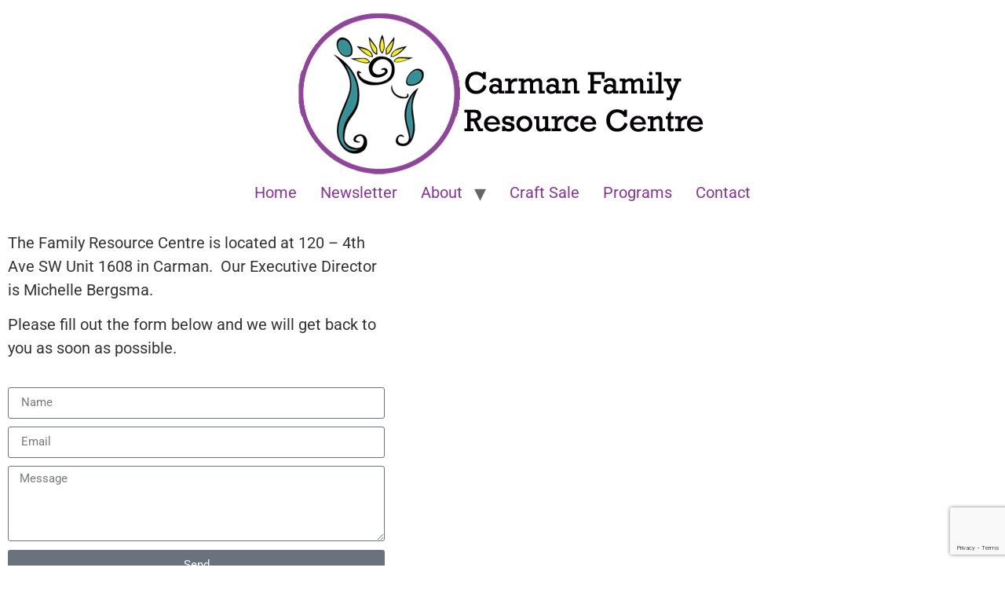

--- FILE ---
content_type: text/html; charset=utf-8
request_url: https://www.google.com/recaptcha/api2/anchor?ar=1&k=6LfNekEiAAAAAGAnz7GzIKWhsI79DEZNfScJy932&co=aHR0cHM6Ly9jYXJtYW5mYW1pbHlyZXNvdXJjZWNlbnRyZS5jb206NDQz&hl=en&type=v3&v=PoyoqOPhxBO7pBk68S4YbpHZ&size=invisible&badge=bottomright&sa=Form&anchor-ms=20000&execute-ms=30000&cb=8er3zzoeu7a8
body_size: 48630
content:
<!DOCTYPE HTML><html dir="ltr" lang="en"><head><meta http-equiv="Content-Type" content="text/html; charset=UTF-8">
<meta http-equiv="X-UA-Compatible" content="IE=edge">
<title>reCAPTCHA</title>
<style type="text/css">
/* cyrillic-ext */
@font-face {
  font-family: 'Roboto';
  font-style: normal;
  font-weight: 400;
  font-stretch: 100%;
  src: url(//fonts.gstatic.com/s/roboto/v48/KFO7CnqEu92Fr1ME7kSn66aGLdTylUAMa3GUBHMdazTgWw.woff2) format('woff2');
  unicode-range: U+0460-052F, U+1C80-1C8A, U+20B4, U+2DE0-2DFF, U+A640-A69F, U+FE2E-FE2F;
}
/* cyrillic */
@font-face {
  font-family: 'Roboto';
  font-style: normal;
  font-weight: 400;
  font-stretch: 100%;
  src: url(//fonts.gstatic.com/s/roboto/v48/KFO7CnqEu92Fr1ME7kSn66aGLdTylUAMa3iUBHMdazTgWw.woff2) format('woff2');
  unicode-range: U+0301, U+0400-045F, U+0490-0491, U+04B0-04B1, U+2116;
}
/* greek-ext */
@font-face {
  font-family: 'Roboto';
  font-style: normal;
  font-weight: 400;
  font-stretch: 100%;
  src: url(//fonts.gstatic.com/s/roboto/v48/KFO7CnqEu92Fr1ME7kSn66aGLdTylUAMa3CUBHMdazTgWw.woff2) format('woff2');
  unicode-range: U+1F00-1FFF;
}
/* greek */
@font-face {
  font-family: 'Roboto';
  font-style: normal;
  font-weight: 400;
  font-stretch: 100%;
  src: url(//fonts.gstatic.com/s/roboto/v48/KFO7CnqEu92Fr1ME7kSn66aGLdTylUAMa3-UBHMdazTgWw.woff2) format('woff2');
  unicode-range: U+0370-0377, U+037A-037F, U+0384-038A, U+038C, U+038E-03A1, U+03A3-03FF;
}
/* math */
@font-face {
  font-family: 'Roboto';
  font-style: normal;
  font-weight: 400;
  font-stretch: 100%;
  src: url(//fonts.gstatic.com/s/roboto/v48/KFO7CnqEu92Fr1ME7kSn66aGLdTylUAMawCUBHMdazTgWw.woff2) format('woff2');
  unicode-range: U+0302-0303, U+0305, U+0307-0308, U+0310, U+0312, U+0315, U+031A, U+0326-0327, U+032C, U+032F-0330, U+0332-0333, U+0338, U+033A, U+0346, U+034D, U+0391-03A1, U+03A3-03A9, U+03B1-03C9, U+03D1, U+03D5-03D6, U+03F0-03F1, U+03F4-03F5, U+2016-2017, U+2034-2038, U+203C, U+2040, U+2043, U+2047, U+2050, U+2057, U+205F, U+2070-2071, U+2074-208E, U+2090-209C, U+20D0-20DC, U+20E1, U+20E5-20EF, U+2100-2112, U+2114-2115, U+2117-2121, U+2123-214F, U+2190, U+2192, U+2194-21AE, U+21B0-21E5, U+21F1-21F2, U+21F4-2211, U+2213-2214, U+2216-22FF, U+2308-230B, U+2310, U+2319, U+231C-2321, U+2336-237A, U+237C, U+2395, U+239B-23B7, U+23D0, U+23DC-23E1, U+2474-2475, U+25AF, U+25B3, U+25B7, U+25BD, U+25C1, U+25CA, U+25CC, U+25FB, U+266D-266F, U+27C0-27FF, U+2900-2AFF, U+2B0E-2B11, U+2B30-2B4C, U+2BFE, U+3030, U+FF5B, U+FF5D, U+1D400-1D7FF, U+1EE00-1EEFF;
}
/* symbols */
@font-face {
  font-family: 'Roboto';
  font-style: normal;
  font-weight: 400;
  font-stretch: 100%;
  src: url(//fonts.gstatic.com/s/roboto/v48/KFO7CnqEu92Fr1ME7kSn66aGLdTylUAMaxKUBHMdazTgWw.woff2) format('woff2');
  unicode-range: U+0001-000C, U+000E-001F, U+007F-009F, U+20DD-20E0, U+20E2-20E4, U+2150-218F, U+2190, U+2192, U+2194-2199, U+21AF, U+21E6-21F0, U+21F3, U+2218-2219, U+2299, U+22C4-22C6, U+2300-243F, U+2440-244A, U+2460-24FF, U+25A0-27BF, U+2800-28FF, U+2921-2922, U+2981, U+29BF, U+29EB, U+2B00-2BFF, U+4DC0-4DFF, U+FFF9-FFFB, U+10140-1018E, U+10190-1019C, U+101A0, U+101D0-101FD, U+102E0-102FB, U+10E60-10E7E, U+1D2C0-1D2D3, U+1D2E0-1D37F, U+1F000-1F0FF, U+1F100-1F1AD, U+1F1E6-1F1FF, U+1F30D-1F30F, U+1F315, U+1F31C, U+1F31E, U+1F320-1F32C, U+1F336, U+1F378, U+1F37D, U+1F382, U+1F393-1F39F, U+1F3A7-1F3A8, U+1F3AC-1F3AF, U+1F3C2, U+1F3C4-1F3C6, U+1F3CA-1F3CE, U+1F3D4-1F3E0, U+1F3ED, U+1F3F1-1F3F3, U+1F3F5-1F3F7, U+1F408, U+1F415, U+1F41F, U+1F426, U+1F43F, U+1F441-1F442, U+1F444, U+1F446-1F449, U+1F44C-1F44E, U+1F453, U+1F46A, U+1F47D, U+1F4A3, U+1F4B0, U+1F4B3, U+1F4B9, U+1F4BB, U+1F4BF, U+1F4C8-1F4CB, U+1F4D6, U+1F4DA, U+1F4DF, U+1F4E3-1F4E6, U+1F4EA-1F4ED, U+1F4F7, U+1F4F9-1F4FB, U+1F4FD-1F4FE, U+1F503, U+1F507-1F50B, U+1F50D, U+1F512-1F513, U+1F53E-1F54A, U+1F54F-1F5FA, U+1F610, U+1F650-1F67F, U+1F687, U+1F68D, U+1F691, U+1F694, U+1F698, U+1F6AD, U+1F6B2, U+1F6B9-1F6BA, U+1F6BC, U+1F6C6-1F6CF, U+1F6D3-1F6D7, U+1F6E0-1F6EA, U+1F6F0-1F6F3, U+1F6F7-1F6FC, U+1F700-1F7FF, U+1F800-1F80B, U+1F810-1F847, U+1F850-1F859, U+1F860-1F887, U+1F890-1F8AD, U+1F8B0-1F8BB, U+1F8C0-1F8C1, U+1F900-1F90B, U+1F93B, U+1F946, U+1F984, U+1F996, U+1F9E9, U+1FA00-1FA6F, U+1FA70-1FA7C, U+1FA80-1FA89, U+1FA8F-1FAC6, U+1FACE-1FADC, U+1FADF-1FAE9, U+1FAF0-1FAF8, U+1FB00-1FBFF;
}
/* vietnamese */
@font-face {
  font-family: 'Roboto';
  font-style: normal;
  font-weight: 400;
  font-stretch: 100%;
  src: url(//fonts.gstatic.com/s/roboto/v48/KFO7CnqEu92Fr1ME7kSn66aGLdTylUAMa3OUBHMdazTgWw.woff2) format('woff2');
  unicode-range: U+0102-0103, U+0110-0111, U+0128-0129, U+0168-0169, U+01A0-01A1, U+01AF-01B0, U+0300-0301, U+0303-0304, U+0308-0309, U+0323, U+0329, U+1EA0-1EF9, U+20AB;
}
/* latin-ext */
@font-face {
  font-family: 'Roboto';
  font-style: normal;
  font-weight: 400;
  font-stretch: 100%;
  src: url(//fonts.gstatic.com/s/roboto/v48/KFO7CnqEu92Fr1ME7kSn66aGLdTylUAMa3KUBHMdazTgWw.woff2) format('woff2');
  unicode-range: U+0100-02BA, U+02BD-02C5, U+02C7-02CC, U+02CE-02D7, U+02DD-02FF, U+0304, U+0308, U+0329, U+1D00-1DBF, U+1E00-1E9F, U+1EF2-1EFF, U+2020, U+20A0-20AB, U+20AD-20C0, U+2113, U+2C60-2C7F, U+A720-A7FF;
}
/* latin */
@font-face {
  font-family: 'Roboto';
  font-style: normal;
  font-weight: 400;
  font-stretch: 100%;
  src: url(//fonts.gstatic.com/s/roboto/v48/KFO7CnqEu92Fr1ME7kSn66aGLdTylUAMa3yUBHMdazQ.woff2) format('woff2');
  unicode-range: U+0000-00FF, U+0131, U+0152-0153, U+02BB-02BC, U+02C6, U+02DA, U+02DC, U+0304, U+0308, U+0329, U+2000-206F, U+20AC, U+2122, U+2191, U+2193, U+2212, U+2215, U+FEFF, U+FFFD;
}
/* cyrillic-ext */
@font-face {
  font-family: 'Roboto';
  font-style: normal;
  font-weight: 500;
  font-stretch: 100%;
  src: url(//fonts.gstatic.com/s/roboto/v48/KFO7CnqEu92Fr1ME7kSn66aGLdTylUAMa3GUBHMdazTgWw.woff2) format('woff2');
  unicode-range: U+0460-052F, U+1C80-1C8A, U+20B4, U+2DE0-2DFF, U+A640-A69F, U+FE2E-FE2F;
}
/* cyrillic */
@font-face {
  font-family: 'Roboto';
  font-style: normal;
  font-weight: 500;
  font-stretch: 100%;
  src: url(//fonts.gstatic.com/s/roboto/v48/KFO7CnqEu92Fr1ME7kSn66aGLdTylUAMa3iUBHMdazTgWw.woff2) format('woff2');
  unicode-range: U+0301, U+0400-045F, U+0490-0491, U+04B0-04B1, U+2116;
}
/* greek-ext */
@font-face {
  font-family: 'Roboto';
  font-style: normal;
  font-weight: 500;
  font-stretch: 100%;
  src: url(//fonts.gstatic.com/s/roboto/v48/KFO7CnqEu92Fr1ME7kSn66aGLdTylUAMa3CUBHMdazTgWw.woff2) format('woff2');
  unicode-range: U+1F00-1FFF;
}
/* greek */
@font-face {
  font-family: 'Roboto';
  font-style: normal;
  font-weight: 500;
  font-stretch: 100%;
  src: url(//fonts.gstatic.com/s/roboto/v48/KFO7CnqEu92Fr1ME7kSn66aGLdTylUAMa3-UBHMdazTgWw.woff2) format('woff2');
  unicode-range: U+0370-0377, U+037A-037F, U+0384-038A, U+038C, U+038E-03A1, U+03A3-03FF;
}
/* math */
@font-face {
  font-family: 'Roboto';
  font-style: normal;
  font-weight: 500;
  font-stretch: 100%;
  src: url(//fonts.gstatic.com/s/roboto/v48/KFO7CnqEu92Fr1ME7kSn66aGLdTylUAMawCUBHMdazTgWw.woff2) format('woff2');
  unicode-range: U+0302-0303, U+0305, U+0307-0308, U+0310, U+0312, U+0315, U+031A, U+0326-0327, U+032C, U+032F-0330, U+0332-0333, U+0338, U+033A, U+0346, U+034D, U+0391-03A1, U+03A3-03A9, U+03B1-03C9, U+03D1, U+03D5-03D6, U+03F0-03F1, U+03F4-03F5, U+2016-2017, U+2034-2038, U+203C, U+2040, U+2043, U+2047, U+2050, U+2057, U+205F, U+2070-2071, U+2074-208E, U+2090-209C, U+20D0-20DC, U+20E1, U+20E5-20EF, U+2100-2112, U+2114-2115, U+2117-2121, U+2123-214F, U+2190, U+2192, U+2194-21AE, U+21B0-21E5, U+21F1-21F2, U+21F4-2211, U+2213-2214, U+2216-22FF, U+2308-230B, U+2310, U+2319, U+231C-2321, U+2336-237A, U+237C, U+2395, U+239B-23B7, U+23D0, U+23DC-23E1, U+2474-2475, U+25AF, U+25B3, U+25B7, U+25BD, U+25C1, U+25CA, U+25CC, U+25FB, U+266D-266F, U+27C0-27FF, U+2900-2AFF, U+2B0E-2B11, U+2B30-2B4C, U+2BFE, U+3030, U+FF5B, U+FF5D, U+1D400-1D7FF, U+1EE00-1EEFF;
}
/* symbols */
@font-face {
  font-family: 'Roboto';
  font-style: normal;
  font-weight: 500;
  font-stretch: 100%;
  src: url(//fonts.gstatic.com/s/roboto/v48/KFO7CnqEu92Fr1ME7kSn66aGLdTylUAMaxKUBHMdazTgWw.woff2) format('woff2');
  unicode-range: U+0001-000C, U+000E-001F, U+007F-009F, U+20DD-20E0, U+20E2-20E4, U+2150-218F, U+2190, U+2192, U+2194-2199, U+21AF, U+21E6-21F0, U+21F3, U+2218-2219, U+2299, U+22C4-22C6, U+2300-243F, U+2440-244A, U+2460-24FF, U+25A0-27BF, U+2800-28FF, U+2921-2922, U+2981, U+29BF, U+29EB, U+2B00-2BFF, U+4DC0-4DFF, U+FFF9-FFFB, U+10140-1018E, U+10190-1019C, U+101A0, U+101D0-101FD, U+102E0-102FB, U+10E60-10E7E, U+1D2C0-1D2D3, U+1D2E0-1D37F, U+1F000-1F0FF, U+1F100-1F1AD, U+1F1E6-1F1FF, U+1F30D-1F30F, U+1F315, U+1F31C, U+1F31E, U+1F320-1F32C, U+1F336, U+1F378, U+1F37D, U+1F382, U+1F393-1F39F, U+1F3A7-1F3A8, U+1F3AC-1F3AF, U+1F3C2, U+1F3C4-1F3C6, U+1F3CA-1F3CE, U+1F3D4-1F3E0, U+1F3ED, U+1F3F1-1F3F3, U+1F3F5-1F3F7, U+1F408, U+1F415, U+1F41F, U+1F426, U+1F43F, U+1F441-1F442, U+1F444, U+1F446-1F449, U+1F44C-1F44E, U+1F453, U+1F46A, U+1F47D, U+1F4A3, U+1F4B0, U+1F4B3, U+1F4B9, U+1F4BB, U+1F4BF, U+1F4C8-1F4CB, U+1F4D6, U+1F4DA, U+1F4DF, U+1F4E3-1F4E6, U+1F4EA-1F4ED, U+1F4F7, U+1F4F9-1F4FB, U+1F4FD-1F4FE, U+1F503, U+1F507-1F50B, U+1F50D, U+1F512-1F513, U+1F53E-1F54A, U+1F54F-1F5FA, U+1F610, U+1F650-1F67F, U+1F687, U+1F68D, U+1F691, U+1F694, U+1F698, U+1F6AD, U+1F6B2, U+1F6B9-1F6BA, U+1F6BC, U+1F6C6-1F6CF, U+1F6D3-1F6D7, U+1F6E0-1F6EA, U+1F6F0-1F6F3, U+1F6F7-1F6FC, U+1F700-1F7FF, U+1F800-1F80B, U+1F810-1F847, U+1F850-1F859, U+1F860-1F887, U+1F890-1F8AD, U+1F8B0-1F8BB, U+1F8C0-1F8C1, U+1F900-1F90B, U+1F93B, U+1F946, U+1F984, U+1F996, U+1F9E9, U+1FA00-1FA6F, U+1FA70-1FA7C, U+1FA80-1FA89, U+1FA8F-1FAC6, U+1FACE-1FADC, U+1FADF-1FAE9, U+1FAF0-1FAF8, U+1FB00-1FBFF;
}
/* vietnamese */
@font-face {
  font-family: 'Roboto';
  font-style: normal;
  font-weight: 500;
  font-stretch: 100%;
  src: url(//fonts.gstatic.com/s/roboto/v48/KFO7CnqEu92Fr1ME7kSn66aGLdTylUAMa3OUBHMdazTgWw.woff2) format('woff2');
  unicode-range: U+0102-0103, U+0110-0111, U+0128-0129, U+0168-0169, U+01A0-01A1, U+01AF-01B0, U+0300-0301, U+0303-0304, U+0308-0309, U+0323, U+0329, U+1EA0-1EF9, U+20AB;
}
/* latin-ext */
@font-face {
  font-family: 'Roboto';
  font-style: normal;
  font-weight: 500;
  font-stretch: 100%;
  src: url(//fonts.gstatic.com/s/roboto/v48/KFO7CnqEu92Fr1ME7kSn66aGLdTylUAMa3KUBHMdazTgWw.woff2) format('woff2');
  unicode-range: U+0100-02BA, U+02BD-02C5, U+02C7-02CC, U+02CE-02D7, U+02DD-02FF, U+0304, U+0308, U+0329, U+1D00-1DBF, U+1E00-1E9F, U+1EF2-1EFF, U+2020, U+20A0-20AB, U+20AD-20C0, U+2113, U+2C60-2C7F, U+A720-A7FF;
}
/* latin */
@font-face {
  font-family: 'Roboto';
  font-style: normal;
  font-weight: 500;
  font-stretch: 100%;
  src: url(//fonts.gstatic.com/s/roboto/v48/KFO7CnqEu92Fr1ME7kSn66aGLdTylUAMa3yUBHMdazQ.woff2) format('woff2');
  unicode-range: U+0000-00FF, U+0131, U+0152-0153, U+02BB-02BC, U+02C6, U+02DA, U+02DC, U+0304, U+0308, U+0329, U+2000-206F, U+20AC, U+2122, U+2191, U+2193, U+2212, U+2215, U+FEFF, U+FFFD;
}
/* cyrillic-ext */
@font-face {
  font-family: 'Roboto';
  font-style: normal;
  font-weight: 900;
  font-stretch: 100%;
  src: url(//fonts.gstatic.com/s/roboto/v48/KFO7CnqEu92Fr1ME7kSn66aGLdTylUAMa3GUBHMdazTgWw.woff2) format('woff2');
  unicode-range: U+0460-052F, U+1C80-1C8A, U+20B4, U+2DE0-2DFF, U+A640-A69F, U+FE2E-FE2F;
}
/* cyrillic */
@font-face {
  font-family: 'Roboto';
  font-style: normal;
  font-weight: 900;
  font-stretch: 100%;
  src: url(//fonts.gstatic.com/s/roboto/v48/KFO7CnqEu92Fr1ME7kSn66aGLdTylUAMa3iUBHMdazTgWw.woff2) format('woff2');
  unicode-range: U+0301, U+0400-045F, U+0490-0491, U+04B0-04B1, U+2116;
}
/* greek-ext */
@font-face {
  font-family: 'Roboto';
  font-style: normal;
  font-weight: 900;
  font-stretch: 100%;
  src: url(//fonts.gstatic.com/s/roboto/v48/KFO7CnqEu92Fr1ME7kSn66aGLdTylUAMa3CUBHMdazTgWw.woff2) format('woff2');
  unicode-range: U+1F00-1FFF;
}
/* greek */
@font-face {
  font-family: 'Roboto';
  font-style: normal;
  font-weight: 900;
  font-stretch: 100%;
  src: url(//fonts.gstatic.com/s/roboto/v48/KFO7CnqEu92Fr1ME7kSn66aGLdTylUAMa3-UBHMdazTgWw.woff2) format('woff2');
  unicode-range: U+0370-0377, U+037A-037F, U+0384-038A, U+038C, U+038E-03A1, U+03A3-03FF;
}
/* math */
@font-face {
  font-family: 'Roboto';
  font-style: normal;
  font-weight: 900;
  font-stretch: 100%;
  src: url(//fonts.gstatic.com/s/roboto/v48/KFO7CnqEu92Fr1ME7kSn66aGLdTylUAMawCUBHMdazTgWw.woff2) format('woff2');
  unicode-range: U+0302-0303, U+0305, U+0307-0308, U+0310, U+0312, U+0315, U+031A, U+0326-0327, U+032C, U+032F-0330, U+0332-0333, U+0338, U+033A, U+0346, U+034D, U+0391-03A1, U+03A3-03A9, U+03B1-03C9, U+03D1, U+03D5-03D6, U+03F0-03F1, U+03F4-03F5, U+2016-2017, U+2034-2038, U+203C, U+2040, U+2043, U+2047, U+2050, U+2057, U+205F, U+2070-2071, U+2074-208E, U+2090-209C, U+20D0-20DC, U+20E1, U+20E5-20EF, U+2100-2112, U+2114-2115, U+2117-2121, U+2123-214F, U+2190, U+2192, U+2194-21AE, U+21B0-21E5, U+21F1-21F2, U+21F4-2211, U+2213-2214, U+2216-22FF, U+2308-230B, U+2310, U+2319, U+231C-2321, U+2336-237A, U+237C, U+2395, U+239B-23B7, U+23D0, U+23DC-23E1, U+2474-2475, U+25AF, U+25B3, U+25B7, U+25BD, U+25C1, U+25CA, U+25CC, U+25FB, U+266D-266F, U+27C0-27FF, U+2900-2AFF, U+2B0E-2B11, U+2B30-2B4C, U+2BFE, U+3030, U+FF5B, U+FF5D, U+1D400-1D7FF, U+1EE00-1EEFF;
}
/* symbols */
@font-face {
  font-family: 'Roboto';
  font-style: normal;
  font-weight: 900;
  font-stretch: 100%;
  src: url(//fonts.gstatic.com/s/roboto/v48/KFO7CnqEu92Fr1ME7kSn66aGLdTylUAMaxKUBHMdazTgWw.woff2) format('woff2');
  unicode-range: U+0001-000C, U+000E-001F, U+007F-009F, U+20DD-20E0, U+20E2-20E4, U+2150-218F, U+2190, U+2192, U+2194-2199, U+21AF, U+21E6-21F0, U+21F3, U+2218-2219, U+2299, U+22C4-22C6, U+2300-243F, U+2440-244A, U+2460-24FF, U+25A0-27BF, U+2800-28FF, U+2921-2922, U+2981, U+29BF, U+29EB, U+2B00-2BFF, U+4DC0-4DFF, U+FFF9-FFFB, U+10140-1018E, U+10190-1019C, U+101A0, U+101D0-101FD, U+102E0-102FB, U+10E60-10E7E, U+1D2C0-1D2D3, U+1D2E0-1D37F, U+1F000-1F0FF, U+1F100-1F1AD, U+1F1E6-1F1FF, U+1F30D-1F30F, U+1F315, U+1F31C, U+1F31E, U+1F320-1F32C, U+1F336, U+1F378, U+1F37D, U+1F382, U+1F393-1F39F, U+1F3A7-1F3A8, U+1F3AC-1F3AF, U+1F3C2, U+1F3C4-1F3C6, U+1F3CA-1F3CE, U+1F3D4-1F3E0, U+1F3ED, U+1F3F1-1F3F3, U+1F3F5-1F3F7, U+1F408, U+1F415, U+1F41F, U+1F426, U+1F43F, U+1F441-1F442, U+1F444, U+1F446-1F449, U+1F44C-1F44E, U+1F453, U+1F46A, U+1F47D, U+1F4A3, U+1F4B0, U+1F4B3, U+1F4B9, U+1F4BB, U+1F4BF, U+1F4C8-1F4CB, U+1F4D6, U+1F4DA, U+1F4DF, U+1F4E3-1F4E6, U+1F4EA-1F4ED, U+1F4F7, U+1F4F9-1F4FB, U+1F4FD-1F4FE, U+1F503, U+1F507-1F50B, U+1F50D, U+1F512-1F513, U+1F53E-1F54A, U+1F54F-1F5FA, U+1F610, U+1F650-1F67F, U+1F687, U+1F68D, U+1F691, U+1F694, U+1F698, U+1F6AD, U+1F6B2, U+1F6B9-1F6BA, U+1F6BC, U+1F6C6-1F6CF, U+1F6D3-1F6D7, U+1F6E0-1F6EA, U+1F6F0-1F6F3, U+1F6F7-1F6FC, U+1F700-1F7FF, U+1F800-1F80B, U+1F810-1F847, U+1F850-1F859, U+1F860-1F887, U+1F890-1F8AD, U+1F8B0-1F8BB, U+1F8C0-1F8C1, U+1F900-1F90B, U+1F93B, U+1F946, U+1F984, U+1F996, U+1F9E9, U+1FA00-1FA6F, U+1FA70-1FA7C, U+1FA80-1FA89, U+1FA8F-1FAC6, U+1FACE-1FADC, U+1FADF-1FAE9, U+1FAF0-1FAF8, U+1FB00-1FBFF;
}
/* vietnamese */
@font-face {
  font-family: 'Roboto';
  font-style: normal;
  font-weight: 900;
  font-stretch: 100%;
  src: url(//fonts.gstatic.com/s/roboto/v48/KFO7CnqEu92Fr1ME7kSn66aGLdTylUAMa3OUBHMdazTgWw.woff2) format('woff2');
  unicode-range: U+0102-0103, U+0110-0111, U+0128-0129, U+0168-0169, U+01A0-01A1, U+01AF-01B0, U+0300-0301, U+0303-0304, U+0308-0309, U+0323, U+0329, U+1EA0-1EF9, U+20AB;
}
/* latin-ext */
@font-face {
  font-family: 'Roboto';
  font-style: normal;
  font-weight: 900;
  font-stretch: 100%;
  src: url(//fonts.gstatic.com/s/roboto/v48/KFO7CnqEu92Fr1ME7kSn66aGLdTylUAMa3KUBHMdazTgWw.woff2) format('woff2');
  unicode-range: U+0100-02BA, U+02BD-02C5, U+02C7-02CC, U+02CE-02D7, U+02DD-02FF, U+0304, U+0308, U+0329, U+1D00-1DBF, U+1E00-1E9F, U+1EF2-1EFF, U+2020, U+20A0-20AB, U+20AD-20C0, U+2113, U+2C60-2C7F, U+A720-A7FF;
}
/* latin */
@font-face {
  font-family: 'Roboto';
  font-style: normal;
  font-weight: 900;
  font-stretch: 100%;
  src: url(//fonts.gstatic.com/s/roboto/v48/KFO7CnqEu92Fr1ME7kSn66aGLdTylUAMa3yUBHMdazQ.woff2) format('woff2');
  unicode-range: U+0000-00FF, U+0131, U+0152-0153, U+02BB-02BC, U+02C6, U+02DA, U+02DC, U+0304, U+0308, U+0329, U+2000-206F, U+20AC, U+2122, U+2191, U+2193, U+2212, U+2215, U+FEFF, U+FFFD;
}

</style>
<link rel="stylesheet" type="text/css" href="https://www.gstatic.com/recaptcha/releases/PoyoqOPhxBO7pBk68S4YbpHZ/styles__ltr.css">
<script nonce="VWV_kkZ8u7AjXSwIo9OfUw" type="text/javascript">window['__recaptcha_api'] = 'https://www.google.com/recaptcha/api2/';</script>
<script type="text/javascript" src="https://www.gstatic.com/recaptcha/releases/PoyoqOPhxBO7pBk68S4YbpHZ/recaptcha__en.js" nonce="VWV_kkZ8u7AjXSwIo9OfUw">
      
    </script></head>
<body><div id="rc-anchor-alert" class="rc-anchor-alert"></div>
<input type="hidden" id="recaptcha-token" value="[base64]">
<script type="text/javascript" nonce="VWV_kkZ8u7AjXSwIo9OfUw">
      recaptcha.anchor.Main.init("[\x22ainput\x22,[\x22bgdata\x22,\x22\x22,\[base64]/[base64]/bmV3IFpbdF0obVswXSk6Sz09Mj9uZXcgWlt0XShtWzBdLG1bMV0pOks9PTM/bmV3IFpbdF0obVswXSxtWzFdLG1bMl0pOks9PTQ/[base64]/[base64]/[base64]/[base64]/[base64]/[base64]/[base64]/[base64]/[base64]/[base64]/[base64]/[base64]/[base64]/[base64]\\u003d\\u003d\x22,\[base64]\\u003d\x22,\x22wpQrX2jClcO2wqbCp8Oeb8O9dE/DnxN+wrAAw5JDNBDCn8KjDMOGw4UmRsO4c0PCksOWwr7CgDYew7x5YMK9wqpJXcKgd2R5w5o4wpPCt8OjwoNuwrMww5UDRF7CosKawrLCncOpwo4GJsO+w7bDnlg5wpvDt8OCwrLDlHQuFcKCwpwcEDFsG8OCw4/DssKiwqxObAZow4U5w4vCgw/Cjw9gccOQw4fCpQbCocK/ecO6RMOzwpFCwohLAzEmw47CnnXCgcO0LsObw5tuw4NXMMOcwrxwwrfDrjhSACISSkx8w5NxQMKgw5dlw5PDsMOqw6Qxw6DDpmrCt8KAwpnDhRnDljUzw4gqMnXDlXhcw6fDj13CnB/[base64]/DkwMCT2g1McKlw65oDMOuwoDDl8OGE8Kdw6rDkkRaDcOXVMKlX1vCnzp0woJTw6rCsVRRUhFsw6bCp3AfwrBrE8O7N8O6FQUfLzBewoDCuXBxwpnCpUfCvnvDpcKmcHfCnl9oDcORw6F9w6ocDsOZO1UIasOlc8KIw5prw4k/BCBVe8Ocw4/Ck8OhLcKZJj/ChMKXP8KcwqnDqMOrw5Yyw5zDmMOmwptMEjo3wonDgsO3cmLDq8OsfMOHwqEkbsOrTUNpcSjDi8KPRcKQwrfClsOUfn/Csh3Di3nCkjxsT8OtGcOfwpzDv8O1wrFOwoN4eGhsDMOawp07PcO/WyrCv8Kwfm7DvCkXamZAJW7CvsK6woQrMTjCmcKAR1rDniHCpMKQw5NGBsOPwr7CuMK3cMOdOWHDl8KcwqUwwp3CmcKtw67DjlLCvGo3w4kpwpAjw4XCuMKPwrPDscO+csK7PsO/w59QwrTDisKSwptew5PCmDtOAMKJC8OKYEfCqcK2G1bCisOkw7cAw4x3w7QMOcODZ8KAw70aw7bCpW/DmsKjwoXClsOlMTYEw4IFZsKfesKpTsKaZMOUYTnCpxAbwq3DnMO8wqLCukZec8KnXWA1RsOFw4BtwoJ2D1DDiwRnw6Rrw4PCrsKQw6kGBsOOwr/Ch8OMAH/CscKGw5AMw4xbw7gAMMKTw7Nzw5NACh3Dqy3Cj8KLw7Uow6omw43CuMKxO8KLWwTDpsOSIsOfPWrCm8KmEADDslRAbS7Dkh/Dq3IQX8OVJsK4wr3DosKYZcKqwqoMw5EeQkoCwpUxw7zCgsO1csKKw7gmwqYILMKDwrXCv8O+wqkCLMK2w7p2wpzCh1zCpsOUw6nChcKvw7dMKsKMf8KpwrbDvBDChsKuwqENIhUAfE3DrsKIZHsEEcKuWm/Cv8OBwpLDkTIjw6jDqwPCvEzCnDRlC8KEwoXCmE55wrPCnSJ6wpTCl2DCl8KkImsGwobCj8KGw7/DtXTCk8K8PcO+dzw5JiMBRcODwp3DomhwZinDksO+wpbDkMKQZ8OWw54ARjHCmsO3TQpDwpHCncO1w6FFwqY5w7/CrcORanUhWsOwHsOIw73CnMOIQ8KBwos/DcKkwrbDphJvacK/QsOBOMOQNsKKPizDgcO9Q0N9ZQFCwp1gIjNhe8KOwpJJUhlDw4oXw5bCpR/[base64]/w4zCuMOiNUIXccKPwqrCoVYswpzCkhfDpHAOw4s0JRscwp7Ds0VyI1HCsxwww7bCsznCnSQow5dmMMOpw4rCuBfDr8KAwpcAwpjCnFZQwrhIWcOKZcKIRMK2ZXPDk1lfCFdlKcObAg0Rw73CnwXDsMK8w4DDscKzBhUxw7dHw75/Vn4Xw4vDqifCtsK1GArCrRXCox7CgMKBNxM/MkwXw5DCusO5C8OmwqzDi8KpcsKYQ8OiGEHCj8O2Y0LCucOuNBtNw68cUgBowrV9wqQFLMO9wrUJw5fCiMOywq0+HnvCp1BxNSjDp1zCusKKw4/DrsO1LsOgwpfDjldKwoBhbsKqw7Jdd1fCucKbdcKEwrkNwpJyY14BP8OAw6PDiMOxeMKZD8Ozw7rCmjEEw47CkMKWFcKdDRbDt1Agwp3DkcKCwoDDlMKKw6BkIcObw4w3L8KWL3IkwrDDhyUmakgAEx/[base64]/[base64]/DpFrCp2YmE8OdXsOdc3bCrmbDjT7DlFnDuMOwaMOQwobCuMOiwrdUHT7DncO+OMOqwqnCn8KuJcKHaTZWeGLDmsOfMcKoKHgiw459w5nCrxYNw4/DoMKcwpgSw6RzcFA3LAJrw4BJwp/CrGcbXMKqw7jCjQ4UZi7DnSx3IMKKd8OxX2HDlMKcwrxPJcKHBgtcw6MXw5fDgsOeUBrCmXnCmsKmM10mw4PCocKBw73CkcOBwqfCl0M9wpfCpxrCtMOvOHlETwUCworCscOMw7LChsOYw60Ofxxfa0IUwrPCilLDpHLCi8O/[base64]/CpV7Dj8K1w5sdMcKww4XDtFTCuMKZTT5TGMK6ZsOrwqHDk8KEwrkwwp7DpWo8w6zDg8KJw5RiOcOMX8KZcE/DkcO3HcK7w6Uublw7Y8KCw4NIwpBXKsK3MMKuw4PCtyvCg8OwL8K8ey7DqcK/[base64]/[base64]/Cj8OSG8OALsKpwonCjMKbwoTCiMKYDMK1wo3Cs8Kbw7VywqpRZF8/F1VpBMOGd3rDvMO6OMKOw7FWNwt4wrVYK8OBOcKcOsOIw7E+w5pBCMKyw6w5HsKCwoB4w5U3GsKZYsO0X8OLSDovwqLCiXnCu8OFwq/[base64]/woEKWcKjJScZw6/CpUfDoGrDtW/[base64]/Cjh5pw6TDnD4mVCFzZMKtw7ASBMKBOMOnd8KFCMO9S1wqwotkAU3DgsOnwrXDgGHCrQ4hw71DK8OYI8KUw7TDgG1aeMOdw4HCt2B/w7HCk8KswpJ3w4/Dm8KfKmrCj8OpRCQkw5zCvMKxw68VwogHw7jDjidbwo3DgVNgw7vDp8OEJsK5wqYhXcKYwpljw7AZw7XDu8OQw6xABsOLw6vDg8Kpw7FUwpbCu8O7wobDtVbClHkvCgPDmWwMRhhwCsOsUsOmw74+wqdcw5vCiAwAw4JJwpbCmy/DvsKZwrjDt8KyFcOPw40LwohcaxVCH8OwwpcFw47DsMKKw6zCrknCrcOyKgdbRMOfBkFNZFYmTD/DmxEow5PDjUYPHMKOPcOJw63CjVPDuEoLwocpbcKyEGhew69wAXrDtsKqw6llwocEcF7DmS8RdcOZwpBRWcOlHHTCnsKewpzDtBzDlcOtwolyw4YzR8OnSsOPw7nCscKFOQfCisOLwpLDlMOQJXvDt1jDm3ZXwpQhw7PCtcOYQWPDrB/Cj8ONEi3CuMOzwotkI8O9w4oPw5wYXDIAV8K2AWPCo8Ozw4wIw5bCgMKmw7kNHiTDk1/ClTpbw5cUw78WFy4Fw58NJDDCg1dSw6vDjMKKWUhWwpd9w4YpwobDqUDChjzCk8Orw7PDhMKDKAxKNcK6wobDn2zDmQUHK8O8A8Osw5skMMOgwqHCvcKLwpTDlMOPPCNQMB3DoR3CkMOuwrjCkTUgwp3Cq8OIGCjCiMKNQ8OeA8O/wp3DhjHCji9JelbCizQCwo3CknF5WcK9SsKgYlvDp3nCpV0uccO/HsOCwpPCs2Ypw7rCvsKVw6RXBBnDhXxALDnCkjYDwovDslbDn2fCrxd/w5sZwqbCtDxgGA0Ub8KzPWxwRMOYwoElwpUUw6UlwpoNQgTDoiYrFcOOf8OSw6jDq8OFwpnCqUo8UMO2w5MpS8KPOUYiUHITwq8lwrlZwpzDv8KpHcO4w5fDmsO/[base64]/w6ZzXy7Cp8OmViPDgcOFwoQGC8ODwrXCizw/[base64]/DvsOxNgfDmEzDrRBCMMKPw4nDsMKMw4zCqWtpw5vDtMOGcMOpwrZDMwnCnMODbAMBw4rDjA/DsxZZwoQhIWRFVkXDnW3CicKABg3DjMK9wocJRcKCwrHChsO2wpjDnsOiwr7DlH/[base64]/Cv2kXIcO7YWnCpMOvAXMJwp1Rw6ZeWMKzwqIEw59NwqXCuG7DrsKBXsK3wpF/[base64]/DosK6wr3Crm4Pw6UmB8Kzw4/ClsKqw43CrsKMJcO7KMKRw5nDgMOIw4rCgQ7Cu0djw7PCkSnDkUprw5vDoxhWwrbCmBtQwqHDtnvDmFXCksKJW8ORScKYTcKZwrwswobDqgvCucOjw7RUw4QUJVQ4wpV6TW5rw6plwpZQw5Zuw77CmcOfNsKGwrXDmcKCDsK4JUAqGMKIKR/DsGvDsT/CmMKMAcK0JcOCwpY1wq7CtRPCpsO0wpPCgMO5P38zwpQBwrjCrcKjw6ceQnE/RMOSaSDCucKnfnTDocK3acKPV0nDhWsLR8KOw43CmizDn8KwSWQ/wrwKwpI4wpJvAH03woZxw5jDqHdfIMOhXMKOw5VjfBocXmvDmgUgwp/Du0HDtsKOaF/[base64]/w4TCl8Kfw4NrW30GAmQtaEXCvsOIcx8iw7DCjRLCtEA7wooJwrAFwpTDosOWwpc1w7nCt8K1wrLDvDLDozrDpBpkwoVGAUHClsOPw6DCrMKyw5rCo8OydMKvU8Oew5HDrlbCr8OMwoZkwoXDm39fw7rDksKEMQAzwrPCogPDlQ/CoMO9wqHCg1w+wolrwpXChsO6DsKSUMO1dCRqOnIZUMOHwokWw6RYfVYfE8ORPXAmGzPDmzFGUcONCh4nCMK1DUzCnm/DmE86w4x6w4rCpsOLw4xqwqbDhhYSND1nwoLCtMOxw6DCiBzDij3DsMOJwrVjw4LCowZBw73CqBLDu8K7w5/DnWFYwps3w59cw6fDmm/Du2jDjAbDtcKKKUrDosKHwoDDrX0awpYyD8KIwogVB8K9RcKXw43Cm8OzAwPDg8Kzw71Ww5BOw5TDlSxvLVvDqcKBwqjDhxY2QcOmwrvDjsKAWDXDlsORw5FuWMOZw58DFMK2w4wFIMK/fR3CvcO2BsOIZVrDh1xnwrkFGWLCh8Kuw5HDjcKywrbDu8OtJGoWwoXClcKZwqc1VFbDs8OEQX3Dj8O+W27ChcKBw7goScKeXMOVwrd8G3XDgMOpw6bDoy3CjMKFw5/CpXDDssKtwpkuYEpDBAA0wqnCqMOxX2jCpyozVcKxwqxow7tNw6BhADTCqcOxWQPCq8KhFcKww7HDmTA/w7nCgFY4wohvwqjCnA/[base64]/CucKUwrXDigtVw7UQw5ULVD08wqbDvMKTH3M3EMO9wpdZU8KHwpLCtiLDvsKDDcOJVMK8U8KzdcK8w4dvwpIXw4s1wqQ4w6wOb2DCnhDCiVUYwrMNwpRbEXrCqMO2w4DCuMOzPVLDiz3Dg8K6wrDCvwhKw7PDhMK5acK2SMOHwrnCtU5Qwq/ChD/[base64]/wqQvDkEhe8O/KQp+bsKmw5nCsMO6GsOqc8Kpw7HCusKHe8KZBMKDwpQTwqc/[base64]/DvsOPUlXDusKlwrTDv27ChBhfw4bDi8K3w7k3w58iw6/CgsKZwo7CrnvDlsOIwq/DqV5DwrNPw4Mjw6jDnsKhesOCw6I2LcKPc8KWXkzCoMK0wohQwqXCoTHDmwcacE/[base64]/[base64]/XcOEwpwWw4rCjh1awp4Jw5kewqQvRy3CmWJTwqFPbsORbsKbc8KUw7BFEsKdR8Kow4XClsOPX8Kow4PCjDo6WBzCrlfDpRbChcKawoUKwr4rwpwCI8KcwoR3w7JMO3fCjcOPwp3CpMORwprDl8OewobDh2vCh8O1w4pLw4w/w5/DiRzCqSrCnS4RZcOhw5J2w6/DizXDm0fCtwYBLm/Dq0LDnFoIw6IHWR/[base64]/[base64]/IjnDs3MpelDCsMO7Yk3DqcK3w53DjTEAwoXCocOcwrNGw4jCm8O0w6TCuMKfP8K3f0saZ8Oiwr9WSlzCo8OvwrnDqVzCosOyw6zCssKVakJWeCrCrxLCoMKvJT3DhgLDgSjDpsOvw7VMwoBtw6fCj8K/[base64]/HyzCi2fDkMKGV8K/[base64]/DgR7DlsOxw78BYmoQfmPCmnbCpywSwrvDsBPCksOBH1rCicKjSmrClcKII3Fhw5jDlcO9wofDmsO8KHMEScKGw4MMO1ZnwpwSJcKIK8KIw6F0WMO3LhF5a8O5IsKnw6rCsMOCw6MXZsKJAzPCpcOTHjXCgcKWwp7CqlrCgsO/DlZXSsOfw57DrjE6wprCqMKEeMOtw5pQOMKMSSvChcKdwqTCuwvCszYVwp0gT18NwozCiClKwppMw6HChsKqw7TDvcOSDkkkwqFvwqFQNcKKSmvCnSLCpgdKw7HCh8KOLsOyeGhtwpBOwq/CjAoWdDE4IW55worCg8KoDcOFwqjCn8KsIgQ9aS4aJXXDmFDDicODdyrCusOBK8O1eMOFw4RZwqYMwoPDvWVnKcKawp8XDcKDw4fCkcOvTcO3eU/CvcKkdwjCnMK+BcOUw43DrlXCkMOXw4bDh07CnBLCh1PDsisPwpIMw6AWZMOTwpxucyB+wqnDiAPDocOhP8K2EljCvMK6w6vClkEZw6MDIMOrw78Vw5FEMsKEZMOhwolzOnAKFMO0w7VhHsK/[base64]/[base64]/[base64]/[base64]/w6fCk2/Co8OBXFQ7CMKULl9fERTDun1BAMK+w5J3RMKcb3nCiQoLCD7DkcOnw67Do8KKw4zDtUjDlMOUJGHCm8OMw4LDh8OJw4YDJAQDw4h7fMKUwp9/wrQpOcK6cxLDvcKVwo3DsMOjwprCjxN0w4x/J8OCwqrCvDLDicOKTsOsw6dHwp46w70Zw5Fva13CiVNbw4cyTcOfw4BlH8KVRMOCYRNNwoPDvSLDhQ7Ch1LDp0rCsUDDpGggbi7CoW/DjkQYfsOQw4BQwrh3wrhiw5dgw4E+bcOeCWHDmWxGVMODw7snIAJMwrIEOsKSw7M2w4rCucOHwo1+IcOzwpcOTMKLwo3DvsKiw5PDtRFRwobCuxMRBMKaCcK0R8K/[base64]/DmTonB8KrwonDlMKmc8OxPU1KwrpUBMKGw6zCnsKyw5rCr8K2DEEbwqrCmQxwDcK2wpTClh9tLy/Dm8OMwp8Vw4PCmXdkHcOpwpHCpj7CtWVlwqrDpsOLw7LClcOqw6NGXcO3a1ASSMOGSFZrOx15w4DDoCViw7AQwq5hw7XDryhiwprCpgEWwptAwoJ6BRvDjMKywpZ1w7VKYRROw7dCw67CgsK7HCVLDWrDhF/[base64]/ChQPChAp9AktHwqfDjA0nWUjCiMKONh3DvMOow7tUalnCijjDo8O4w7k+w4jDqsORJS3DlMOfwr0qVMKOw7LDhsKkMBsDZynDuywGw49fD8KhDsOWwowWwoEdwr/CrsONJ8KXw7htwrDCqsORwoUCw5bClXXDkcO+BUZ5wqjCqEkODcKZZ8OTwqTCjcOjwr/DlF/[base64]/Dm8KiLELDknnDowJYBMO9wrfDuEUSwovCssKHIUovw4TDrcOCJsKILi7CiRDCkhAswopdfyvChsOqw40gQVDDtgfDm8OgLmfDosKcDUkvCcKkb0RAwrPDh8O0GTgqw6ZhEz8qw7dtNQTDoMOQwp0IMMKYwoXCn8KLU1TCgsO+wrDDtD/Do8Kkw5s3w7ZNO3TCo8OoBMKZZWnCp8KdGT/CtsOhw4MqZCYzwrcgO0UqfcOKwrhHw4DClcONw6N4cRvCg38iw5ZPw4giwosBw6w5w7TCuMOQw7gjesKqO3HDhMKRwoZFwprDp0jChsK/w7EKAjFKw57DmMK1woFACipIw47Cj2bCnsOOesKbw7zCjGxVwpVGw5gdwqnCkMK8w6EYQ1DDlhTDhBjCn8OKcsKmwoMMw43DnMONYCPCjnvCpUPCsF/CoMOKesOgecO7aAvDh8O5w7DCnMOLesKvw6fDt8OFf8KQAMKffcOKw6N3RsOOBsK/w7/DjMKAwrYVw7ZewoMRwoAHwrbClsOaw7PCi8KQHRMQBl5KcmYpw5g4w4fCqcOPw4vDgFDDscOCbC8ewqFpMG8PwoFVRRPDlyLDsS4xwpZxw4gLwoFUwpsXwr/DiSh5cMOQw5jDmzt9wonClW/Dj8K5bsKiw7PDrsKzwqvDtsOvw6jDpxrCtlJ+wrTCt2VsH8OFw4s/[base64]/Ct8KFwrPCoWpoCxsOwoMnwrjCmQTDkR7CoApIw7PCk0TDr3PClCTDpMO/w6MNw7tmIUPDrsKKw5Uzw4YjCsKpw5jDq8OCw7LCuCR0wq/CjMKGCsKAwqvClcO0w6Vaw5zCu8Kuw7w6woXCn8O3wrlYwp7CsEoxwrrCksOLw4xdw4cHw5seN8OlWRzDlG3CssKuw5sBwoXDmMKqZWHCucOnw6vDjExkFcKLw5Vxw6vChcKob8KoOD/ChAnCrQPDk3ocG8KKXhXCm8Krwq1hwp0DZcKSwq3CoBfDj8OhMxjClVMUM8KTcsKzOWTCoz/CvH3DhV12XcKXwqbDiA1vC2x/[base64]/Dn8K+w4LDg8KJwq3CnhLDj8OSwoRaw6p7woNEDsOTS8KXwohFa8Kzw5HCg8Kpw4c+TjsfZQbDu2fCkWfDrk/[base64]/DgcOJwqLDvwRPX8KFGT4ow4Z8w5vDrRfCqsKOw5Maw6XDqcOWJcOaNcKEEcK8W8OvwpYCfsODEWIHXsKZw6XCjsOwwr7Ch8K0wobCncO2NWxKB3fCqcOfFGhJUjoUZC96w7TCncKMOA7CjcKcKk/CugQXwp8mw6bCjsKow7pbAcOmwrwBRD/[base64]/[base64]/Cn8KQwpXDmXYAesOww6oqw7vCisOCeU/CpMORCyPCtC/CgAU0wr/CtgbDl3DDt8KbA0LCjcKAw6lVdsKeOSgyMyjDg1FywoRQEhXDrRPDoMOOw4EkwoNcw51UHsODwphMHsKDwogOWjkXw7rDv8O9KMOyNhwTwqs3ZMK0wrFhH0xiw4XDnsO7w7I1UkXCoMOLH8KFwpjCm8Ksw6TDuRfCk8KVNwnDtVXCuk7Dghh3K8KpwpzCpyrDoCcZWz/[base64]/CkRzCuj/CtsOvw7F5E8KDwqzDnWQGLnrDuXPDvsKzw5fDgx84w4HCmcOcHMO+IEYpw63CqEldwrxKbMONwoXChl/CjMK8wrlPPMOyw47CqATDqAjDjsKzdHZ/[base64]/[base64]/DvjNJUC1pNcKzc8KOO8KqXGURVsOkwq/CtsKgw5cTE8KcHMK5w5DDvsOALsOGw5nDs3FmHcK+fXJyfsO0wopSSnDDv8Kmwo5eVmJhwqxRY8O1wpNMecOew7vDtF0CRFtAwohnw44KOThsQ8OOWMOBPDbDr8OfwpbCrkdKG8KoV180w43Dh8K/AsKuecKfwqQqwq/CtwcBwqghUWPDrWQNw51tQGzCq8KkNyhyTgXDusOsS33DnzPDmENYVAoNwpLDp0/CnlxXwofChS9pwrFfwqRtOcO+woB4DVHDvMKmw6JnXRsTK8Orw4vDhXpPHGLDjDbChsOawrppw5TDpy/Cj8OrCMOQwrXCtsOpw79Ww6UPw6TDnsOiwphTwqZUwojDt8OxHMOlOsOwamkAGcOCw73Cs8Oda8KuworDkRjDjMK/[base64]/CuxtxFMKfahpLG25zwoDCncKFI3V0dE3Cq8KNwqAKw4zCpMK4QsKKX8Kqw6vCpDhrDQLDowYcwooxw7zDsMKwBid/wrTCllpvw7/DssOIOsODSMKoUSxyw6nDrhTCkVbCvHotB8K3w6wKSBMSwrl4ZCvCvCscbMOLwoLCvAJ1w6/[base64]/DlRLDqFPCtR7DolcmwrpQXnvCoMObw4rCrMKTw4Z6PQXDjsOGw6vCoRpXCsKPwp7Ctxxyw6BFG2pxwosGCzXDj2Vqwqk/[base64]/Dq8K3J37DisKsc0Mcwp4wLsOew53DlT/Cm17DiiPDi8K4w5rCpcOlS8ODVW/[base64]/w7fDrThkw4U6wrnCicKjMMKtFcKpNGwzw4IKwq/CgsOxIcKTD0NOC8KSNzrDp0fDl2DDs8Kvb8OSw7IuJ8O0w4LCr0RBwoPCq8O5NMKFwpPCuA3DjV9ZwoARw5w+wo1AwrYFwqBjbsKzVsKvw5DDjcOeOsKFFz7DvgkZQMODw7TDtMOzw5xiUcOMMcO9wrDDgMOtf3N9wpjCl0/DuMOxLcO3wpXCiz/CnRFdRsONEgpREMOYw5lmw6U8wq7Ci8OuLAZ1w7DCnDHDhsOgex9dw5PCiBDCtcOTwoTDr1TCqxgdNF7CmBM8CsKCwoTCtBLDtcOCPz7CkjcJIVZwcsKjeE/CkcOXwrBEwr8Iw6dqBMKIwqfDi8OTwqTCpVLCqVtjLcKcJ8OrMX/[base64]/BcObFMKnwpXCjsOlIknDinXDoDAHw5bDoMOgUHbCuXMmZFnDnSkkw6YnFMK5MjnDtULDhcKeTUY4HUDDig0Ow4g6S10owrVtwo8/S2rDgcOgwq/CvWc6TcKnNMK+bMOrfh01H8KzbcKXwrIkwp3CtjkXaxfDhDJldcKgKSBmHwkOJ0c9ADzCs0HDonrDtCdawosGw4AoXcKIHQk1DMKzw57Cs8O/w6nCt1JSw7w0QsKRRcKffnXDgEZXw6FRKUnDtQfCgsOvw5HChlJHVD/Dn2tmfsOWwrZlGhFdfW1mWWVyEHnCiXXCj8K1DzLDiQrDghrCoxvDmRHDgx/CqjXDnsOOU8KwMXPDnsOEbloLHDpcXz3ChkYcRxF2X8KCw5fDhMOEXsOXbsOoA8KHZRQyfjVZw5vCnMKqHEFlw7TDn1fCpsOqw7vDhx3Do2QKwo90wqx0AcKXwrTDoXA3woDDlk/CpsKgBcKzw4QDFsKfbARbE8KYw65qwpXDrTHDlMKXw7/DjMKZwrEVw7rCkErDuMKMNsKqwpfCoMOYwoDCnGLCo0FhVk/CtyMnw6gWw6bCpgnDj8OuwovDqmYYD8Kbw7zDs8KGOMOgwqk9w53DqsO1w5zDisOGwqfDkcO+MT0PFyMdw5N2NMOpCMKLBgJyVmJZw4DDp8KLwqBuwrDDqjoewpsfwobCkyPCjglpwo/[base64]/DrcKKKmh3w6/CmWTClcOUw55VUxTDhcOwbGzCssO4RX8hccKEasO/w61tdFPDs8OcwqrDnTLCssObOcKBTMKLJ8OwcAcnEsKhwobDmnkLwo07KlbDgxTDkhbChMObEk4yw4HDiMOOwpLCosO7w78awqIow5svwqp0wrw6wp/[base64]/ChMORf8KvNMOWJRBiLcK8w7bCrsO0wrd4XsODw5UQVx8lUB3DjsKjwoxtwoUlEsKTwrcTDUsHPCnDkUpTwo7Cj8K3w6XCqV9Ew5YkZjjCl8KhFQRHw6rCqcOdTwRTbUfCqsOHwoMbw6PDsMOkDEE/w4VCUsK2C8KJRAnCtDM/w5x0w47Di8KGIsO4BhExw53Cjmc0w7fDocO6wpzCk2gqexbChcKgw44/M3VMDMK5FB0ww7tywoF6Vl3Du8OYGMO3wr8tw6B3wqEnw7Vuwoptw4vCvE3CukkLMsOsWDgYfMOwAMOAFC/CpG0tcWEGMABsVMKVwo8ywowmwpfChcKiJ8K5O8Kvw4LDg8KYL1HCkcKbwrjDrz49w51gw7nCucOjKsK+PcKHATZhw7Yza8K2MG03w6nDsTrDllNjwqp7MzvDn8KWOmlSXB7DnMKVwpYmM8Krwo/CiMOTw6LDihMcQ17CksK+wpzDnF4jw5DDv8OqwpgZwpzDs8KiwrDCm8KzTm8dwr/CnQHDjm0hwoPCrcKAwo4tAsK4w40WBcK5wrEkHsKIwrjCjcKOS8O6SsOxw4HDnmbDm8KrwqkvI8O1acKTeMOJwqrCgcO1EMKxMRDDoWcRw6ZMwqHCusO/[base64]/fMKyVXzDghDDv8O2ewgAWMO8VcKCwp/DlWnColMxwrTClsOXXMO+w4jCmGDDl8ORw4DDrcKtIsOWwonDvwZXw4BrMMKww7fDiyRnf3bCmzYSw5TCk8KgIsOrw4jDm8OKF8K/w7FMU8O2dcKXP8KoS1o/wo9XwpBjwo8Mwq/[base64]/DnijCgnzDpsOsdmkSwpTDqV5Cw6fCiMKbBD3DvsKUfcKxwp93X8KXw6pKBTrDpS3DmzjDhBlAwp1ewqQABMKMwrpNwqpQPz5uw4rCrjvDqF4ww4RBWjLCl8K/[base64]/EsKowp95woHDiV7CuMKDcHkROhLDlMKDCcOdwqbDn8KRawHCqxfCokxkw7LCoMOKw7AxwqLCuy/DvV3Dni9NFEpDFMONS8OPEsK0w70GwosZMFDDvHA9wrNCCB/DgsOBwplgQsKkwow/[base64]/[base64]/DtcOiBStSFlhOX8O7MFsyw5diJ8OQw6TCr3hmNUrCnQXCu1AuecKpwqpSWRdLazXDlsKEw4wWd8KJJsOyOD8Vw4kLwpHDhi/DvcOGw4XDusOEw5DDiSpCwofCuxNpwrPDhcKaH8KCw67DpcOBTmbDvMOefcKRE8Oew5R7HMK1blPDr8KbEx3DgcOjw7LDh8ObM8Ktw5HDiF3DhsOoVsKjw6QyAzvChMOVOMO/wrMhwqtgwq8VGMK1TUF2wotow4UYEMO4w67Dp3I8UMObaA8awrTDgcOFwqEfw4olw4xpwrLDp8KDUsO/HsOfwoB3woHCrmXCnMOTPmlsCsOPUcKkeH1/eUTDn8OhcsKswrkvFMK4wothwpVOwoREfMKXwobCkMOwwrQjCsKPWsOeRDjDpMOywrTDssKbwr3Col0HLMOhwqfDsl0Sw5TDvcOtA8O8w4DCtMO+Smxrw7bCimxUwq7Dk8K7akRLYsKmdBbDgcOywq/Cjyl+OsK0H1jDuMOgey04HcOdYzQQw47CiThSw6gyFC7Dk8KwwrHCoMOYw67DuMK+QsOLw7XDq8KUTMKKwqLDncKAwrDCskAKPMKbwoXDv8Kaw68aPQJaVsKAw4vDuCBRw5Miw7bDsmskw7/[base64]/w4VMw7rCtcKXw4Yiw7TDtFlww7sSccO+UcOWasOfwpvDicKwUUXCskQUwoQQwqcSw4ZEw7pAE8Ojw4zCkjA8G8KwNz3DisOTMVPDkhh+V0XCrXDDg1bCrcK8wpI4w7JdEQfDrAsNwqXCmsKrw75lesK8cBHDtiTDgsO/w4Y+X8OMw6doYcOuwrHCn8K9w63DpcKQwrVSw5IISsORwpM/[base64]/wohDw7zDliVOHsOzWX3CtcO6NsKwWcO+w5J3w6JncMO9P8KAPcOJw63DiMKWwo3CpsOHIRHCrsONwoRxwoDDqg1bwqBRwrLDvkATw47CvmxRw5/[base64]/RcOVwrvCoSDDn8KpwoLCicKVDRzDhk/Dv8O2ZcOFJl0gKUc1w73Dh8OPwqEmwo5hwqtJw5BsOlx0MlIswqnCjnpEO8OLwqDCucK4e3rDosKtSkAcwqxYNcOMwp/[base64]/[base64]/[base64]/DiQImwpbCpSbCrcOCBUR8GXTDgQjDu8Okwp/Cj8KwcFDCiXLDgMOqZcOLw4PDjTh9wpIYNMKbMixycMK9w41kwpHCklJUeMOTMDVYw5nDuMO8wovDr8Kyw4PCosKqwq4VEsK7w5Bwwr3CqsOUNUATw7zDj8Kdwr7DusK/[base64]/DgxhPcinChcOOOsOTbHUqfUzDjcKlKSNcJG0sEsO5cH3DmMO+fMKxN8O7wpjCosOCeRrClktww5PDuMOiwpDCo8OsR0/DmXnDisOYwr5HbEHCpMONw7fCpcK3GsKRw4YhLyPChFNuUibDqcOCTEDDrHrCjx98wrsuQwPCpw4zw7/Dug8nwqnCscOkworCjinCg8OTw5l4w4fDtsOFwohgw5cXwqrChw7CgcOPYhYzRcKqDiMwHsKQwrnCvsOZw5/CpMKuw5rCiMKPSGLDpcOnworDpsOWFRE2wpxaOBJRFcODMcONV8O/w65ew7NVRhgowpHCnld6wo01w4jCoxECwp7Cj8Orwr3CvhlhaARWYiHCs8OmFQQRwqBNU8OVw6gWU8OvDcKbw7TDnA/CpsOBw7nCiQJ0wqPDtyzDjcKgP8KrwobDlj99wph7AMO1wpZMAxDDulJLZ8KVwp3CssO8wo/Cozxuw7thIS7DhxPCnm/[base64]/CqznCgAJjwooiw57ClnUTY0QXwrzChsKWE8KjFSTCs0XCiMK+wrHDt2d2dMK9aFHDrQfCsMO7wpteX3XCkcOFbl4kBxHDhcOqwoRtw4DDqsO+w7HCr8OTwo7CuSHCtV40D1Vgw5zCnMODKh3DgcK3wotGwr/DqsO8wpLCgMOGw6jCvsOPwoXDuMKQMcKWKcOowonDhUInw6nCnA5tcMO9B15kA8OJwpxUwroawpTDtMOnGRlIwrEONcOMw61ywqfCt3nCuSHCm1c1w5rCpBV1w69oGXHChU3DscO1FcOVYRNyScKzTcKsO1XCs0zDusKFIQ\\u003d\\u003d\x22],null,[\x22conf\x22,null,\x226LfNekEiAAAAAGAnz7GzIKWhsI79DEZNfScJy932\x22,0,null,null,null,0,[21,125,63,73,95,87,41,43,42,83,102,105,109,121],[1017145,333],0,null,null,null,null,0,null,0,null,700,1,null,0,\[base64]/76lBhnEnQkZnOKMAhnM8xEZ\x22,0,0,null,null,1,null,0,1,null,null,null,0],\x22https://carmanfamilyresourcecentre.com:443\x22,null,[3,1,1],null,null,null,1,3600,[\x22https://www.google.com/intl/en/policies/privacy/\x22,\x22https://www.google.com/intl/en/policies/terms/\x22],\x22U8UVwvxakTjdzd8kqsUw12yXku0rrFCFVq7s7KHF2g4\\u003d\x22,1,0,null,1,1768898563183,0,0,[6,39,174,8],null,[79],\x22RC-TkbsgUTlxS4IMA\x22,null,null,null,null,null,\x220dAFcWeA4R7KxDGsM-ROlqgcju4gtUtPwb_h8dSK8jjjqP0d46tLKI_HsGnqEyTbBPP66QbHVOjiyqP6tGhDGjdBmy4sYyPzEH_g\x22,1768981363087]");
    </script></body></html>

--- FILE ---
content_type: text/css
request_url: https://carmanfamilyresourcecentre.com/wp-content/uploads/elementor/css/post-300.css?ver=1767741564
body_size: 2807
content:
.elementor-300 .elementor-element.elementor-element-ad81309 > .elementor-container{max-width:500px;}.elementor-300 .elementor-element.elementor-element-c1791cb .elementor-field-group{padding-right:calc( 10px/2 );padding-left:calc( 10px/2 );margin-bottom:10px;}.elementor-300 .elementor-element.elementor-element-c1791cb .elementor-form-fields-wrapper{margin-left:calc( -10px/2 );margin-right:calc( -10px/2 );margin-bottom:-10px;}.elementor-300 .elementor-element.elementor-element-c1791cb .elementor-field-group.recaptcha_v3-bottomleft, .elementor-300 .elementor-element.elementor-element-c1791cb .elementor-field-group.recaptcha_v3-bottomright{margin-bottom:0;}body.rtl .elementor-300 .elementor-element.elementor-element-c1791cb .elementor-labels-inline .elementor-field-group > label{padding-left:0px;}body:not(.rtl) .elementor-300 .elementor-element.elementor-element-c1791cb .elementor-labels-inline .elementor-field-group > label{padding-right:0px;}body .elementor-300 .elementor-element.elementor-element-c1791cb .elementor-labels-above .elementor-field-group > label{padding-bottom:0px;}.elementor-300 .elementor-element.elementor-element-c1791cb .elementor-field-type-html{padding-bottom:0px;}.elementor-300 .elementor-element.elementor-element-c1791cb .elementor-field-group .elementor-field:not(.elementor-select-wrapper){background-color:#ffffff;}.elementor-300 .elementor-element.elementor-element-c1791cb .elementor-field-group .elementor-select-wrapper select{background-color:#ffffff;}.elementor-300 .elementor-element.elementor-element-c1791cb .e-form__buttons__wrapper__button-next{color:#ffffff;}.elementor-300 .elementor-element.elementor-element-c1791cb .elementor-button[type="submit"]{color:#ffffff;}.elementor-300 .elementor-element.elementor-element-c1791cb .elementor-button[type="submit"] svg *{fill:#ffffff;}.elementor-300 .elementor-element.elementor-element-c1791cb .e-form__buttons__wrapper__button-previous{color:#ffffff;}.elementor-300 .elementor-element.elementor-element-c1791cb .e-form__buttons__wrapper__button-next:hover{color:#ffffff;}.elementor-300 .elementor-element.elementor-element-c1791cb .elementor-button[type="submit"]:hover{color:#ffffff;}.elementor-300 .elementor-element.elementor-element-c1791cb .elementor-button[type="submit"]:hover svg *{fill:#ffffff;}.elementor-300 .elementor-element.elementor-element-c1791cb .e-form__buttons__wrapper__button-previous:hover{color:#ffffff;}.elementor-300 .elementor-element.elementor-element-c1791cb{--e-form-steps-indicators-spacing:20px;--e-form-steps-indicator-padding:30px;--e-form-steps-indicator-inactive-secondary-color:#ffffff;--e-form-steps-indicator-active-secondary-color:#ffffff;--e-form-steps-indicator-completed-secondary-color:#ffffff;--e-form-steps-divider-width:1px;--e-form-steps-divider-gap:10px;}